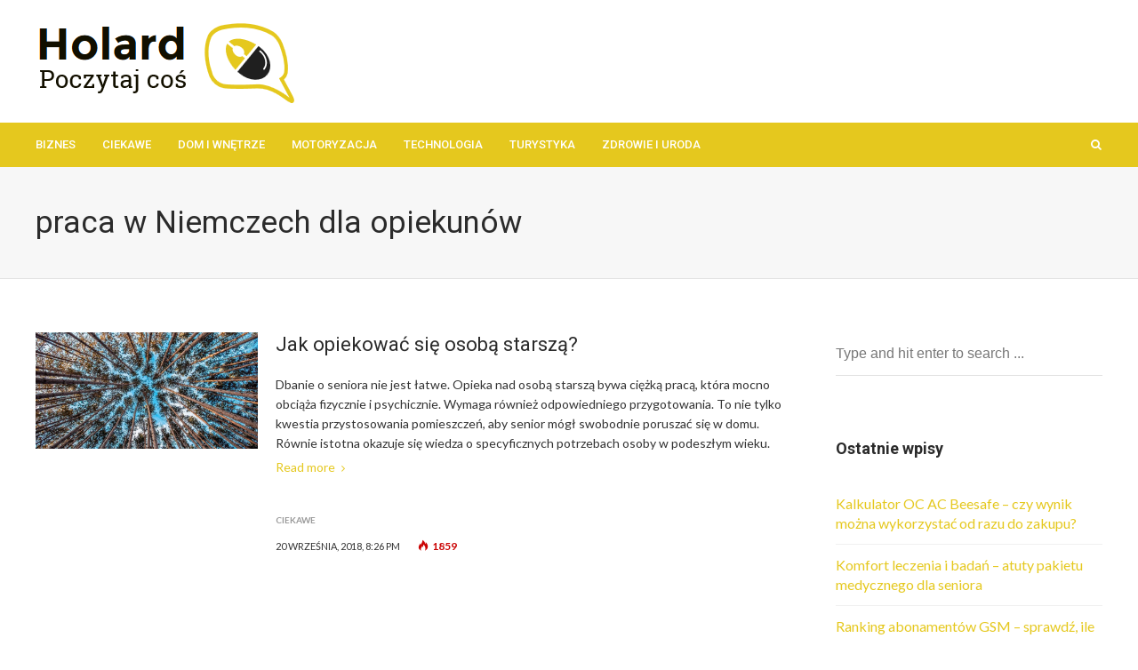

--- FILE ---
content_type: text/html; charset=UTF-8
request_url: https://holard.net/t/praca-w-niemczech-dla-opiekunow/
body_size: 6201
content:
<!DOCTYPE html>
<html lang="pl-PL">

<head>
	<meta charset="UTF-8">
	<meta name="viewport" content="width=device-width, initial-scale=1, maximum-scale=1">
	<meta name="format-detection" content="telephone=no">
	<meta name="theme-color" content="#e5c81e">
	<link rel="profile" href="http://gmpg.org/xfn/11">
	<link rel="pingback" href="https://holard.net/xmlrpc.php">
		
	<title>praca w Niemczech dla opiekunów &#8211; holard.net</title>
<link rel='dns-prefetch' href='//fonts.googleapis.com' />
<link rel='dns-prefetch' href='//s.w.org' />
<link rel="alternate" type="application/rss+xml" title="holard.net &raquo; Kanał z wpisami" href="https://holard.net/feed/" />
<link rel="alternate" type="application/rss+xml" title="holard.net &raquo; Kanał z wpisami otagowanymi jako praca w Niemczech dla opiekunów" href="https://holard.net/t/praca-w-niemczech-dla-opiekunow/feed/" />
		<script type="text/javascript">
			window._wpemojiSettings = {"baseUrl":"https:\/\/s.w.org\/images\/core\/emoji\/13.0.0\/72x72\/","ext":".png","svgUrl":"https:\/\/s.w.org\/images\/core\/emoji\/13.0.0\/svg\/","svgExt":".svg","source":{"concatemoji":"https:\/\/holard.net\/wp-includes\/js\/wp-emoji-release.min.js?ver=5.5.17"}};
			!function(e,a,t){var n,r,o,i=a.createElement("canvas"),p=i.getContext&&i.getContext("2d");function s(e,t){var a=String.fromCharCode;p.clearRect(0,0,i.width,i.height),p.fillText(a.apply(this,e),0,0);e=i.toDataURL();return p.clearRect(0,0,i.width,i.height),p.fillText(a.apply(this,t),0,0),e===i.toDataURL()}function c(e){var t=a.createElement("script");t.src=e,t.defer=t.type="text/javascript",a.getElementsByTagName("head")[0].appendChild(t)}for(o=Array("flag","emoji"),t.supports={everything:!0,everythingExceptFlag:!0},r=0;r<o.length;r++)t.supports[o[r]]=function(e){if(!p||!p.fillText)return!1;switch(p.textBaseline="top",p.font="600 32px Arial",e){case"flag":return s([127987,65039,8205,9895,65039],[127987,65039,8203,9895,65039])?!1:!s([55356,56826,55356,56819],[55356,56826,8203,55356,56819])&&!s([55356,57332,56128,56423,56128,56418,56128,56421,56128,56430,56128,56423,56128,56447],[55356,57332,8203,56128,56423,8203,56128,56418,8203,56128,56421,8203,56128,56430,8203,56128,56423,8203,56128,56447]);case"emoji":return!s([55357,56424,8205,55356,57212],[55357,56424,8203,55356,57212])}return!1}(o[r]),t.supports.everything=t.supports.everything&&t.supports[o[r]],"flag"!==o[r]&&(t.supports.everythingExceptFlag=t.supports.everythingExceptFlag&&t.supports[o[r]]);t.supports.everythingExceptFlag=t.supports.everythingExceptFlag&&!t.supports.flag,t.DOMReady=!1,t.readyCallback=function(){t.DOMReady=!0},t.supports.everything||(n=function(){t.readyCallback()},a.addEventListener?(a.addEventListener("DOMContentLoaded",n,!1),e.addEventListener("load",n,!1)):(e.attachEvent("onload",n),a.attachEvent("onreadystatechange",function(){"complete"===a.readyState&&t.readyCallback()})),(n=t.source||{}).concatemoji?c(n.concatemoji):n.wpemoji&&n.twemoji&&(c(n.twemoji),c(n.wpemoji)))}(window,document,window._wpemojiSettings);
		</script>
		<style type="text/css">
img.wp-smiley,
img.emoji {
	display: inline !important;
	border: none !important;
	box-shadow: none !important;
	height: 1em !important;
	width: 1em !important;
	margin: 0 .07em !important;
	vertical-align: -0.1em !important;
	background: none !important;
	padding: 0 !important;
}
</style>
	<link rel='stylesheet' id='wp-block-library-css'  href='https://holard.net/wp-includes/css/dist/block-library/style.min.css?ver=5.5.17' type='text/css' media='all' />
<link rel='stylesheet' id='font-awesome-css'  href='https://holard.net/wp-content/plugins/js_composer/assets/lib/bower/font-awesome/css/font-awesome.min.css?ver=5.5.5' type='text/css' media='all' />
<link rel='stylesheet' id='js_composer_front-css'  href='https://holard.net/wp-content/plugins/js_composer/assets/css/js_composer.min.css?ver=5.5.5' type='text/css' media='all' />
<link rel='stylesheet' id='core-extend-css'  href='https://holard.net/wp-content/plugins/core-extend/assets/css/core-extend.css?ver=5.5.17' type='text/css' media='all' />
<link rel='stylesheet' id='mnky_main-css'  href='https://holard.net/wp-content/themes/bitz/style.css?ver=5.5.17' type='text/css' media='all' />
<style id='mnky_main-inline-css' type='text/css'>
		input[type='submit'], button, #wp-calendar #today, .pricing-box .plan-badge, .scrollToTop, .mm-header, .widget-area .widget .tagcloud a:hover, .page-links span, .page-links a:hover span, .pagination span.current, .pagination a:hover, blockquote.box-left, blockquote.box-right, blockquote.callout, #navigation-wrapper, #navigation-container, #navigation-inner, .article-labels span, .rating-bar-value, #site-navigation ul li.megamenu ul li.menu-label a, #mobile-site-navigation .mobile-menu-header{background-color:#e5c81e;}	::selection{background-color:#e5c81e;}::-moz-selection{background-color:#e5c81e;}#secondary-navigation-wrapper{background-color:rgba(229,200,30,0.98);}.header-search .searchform-wrapper {background-color:rgba(229,200,30,0.9);}		.themecolor_txt, a, a:hover, span.required,  blockquote.center p, #comments .comment-reply-link:hover,#comments .comment-meta a:hover, .vc_toggle_default .vc_toggle_title .vc_toggle_icon:after, .entry-header .entry-meta a:hover, #comments p.comment-notes:before, p.logged-in-as:before, p.must-log-in:before, .sticky .post-preview:after, .separator_w_icon i, .format-chat p:nth-child(odd):before,.author .author-info a, #comments .comment-navigation a:hover, .pagination a.next:hover, .pagination a.prev:hover, .footer-sidebar a:hover, .footer-sidebar .widget_nav_menu ul li.current-menu-item a:hover, .team_member_position, .heading_wrapper .heading_subtitle:after, .testimonials-slider .flex-control-paging li a.flex-active:after, .wpb_tour .wpb_tabs_nav li.ui-tabs-active a, .wpb_tour .wpb_tabs_nav li a:hover, .wpb_accordion .wpb_accordion_wrapper .wpb_accordion_header a:hover, .wpb_accordion .wpb_accordion_wrapper .wpb_accordion_header.ui-accordion-header-active a, #site-navigation .mnky-menu-posts .menu-post-container a:hover h6, .mnky-related-posts .related-post-container a:hover h6, .mnky-posts .mp-title a:hover, .mp-author a:hover, .entry-meta-blog .meta-author:hover, .archive-layout .entry-category a:hover, .mp-category a:hover, .rating_aspect_value .rating-value, .rating_summary_value, #mobile-site-navigation ul > li > a:hover, .woocommerce-MyAccount-navigation ul li.is-active a {color:#e5c81e;}					input[type='submit'], #comments .comment-reply-link:hover, input:focus,textarea:focus, blockquote.border p, blockquote.bold:after, .rating-bar-value:after, .woocommerce-MyAccount-navigation ul li.is-active {border-color:#e5c81e;} 	#main, #site-header #header-container, #top-bar, #mobile-site-header, #container, .inner, li.megamenu-tabs .submenu-content, #navigation-inner, .page-header h1, .page-header p, .header-search .search-input, #wrapper .author {max-width:1200px; }#site-navigation ul li.megamenu > ul, #site-navigation ul li.megamenu-tabs > ul.sub-menu {width:1200px; left: calc(50% - 600px);}@media only screen and (max-width : 1200px){ #site-navigation ul li.megamenu > ul, #site-navigation ul li.megamenu-tabs > ul.sub-menu {width:100%; left:0px;} }#navigation-wrapper, #navigation-container, #navigation-inner, #menu-sidebar{height:50px;}#site-navigation ul li a, #site-utility .search_button, #menu-sidebar .widget-container, .secondary-menu-toggle, .secondary-menu-toggle i, #site-utility .header_cart_link{line-height:50px;}.header-style-2 #site-logo img, .header-style-6 #site-logo img{max-height:50px;}#site-navigation ul li a {font-size:13px}#site-navigation ul li a, #site-utility .search_button, #site-navigation .header_cart_button, .toggle-mobile-menu i, #site-utility .header_cart_link i, .secondary-menu-toggle, #secondary-menu-sidebar .widget-title, #secondary-menu-sidebar ul li, #secondary-menu-sidebar ul ul li a, #secondary-menu-sidebar ul ul li a, .secondary-navigation-close, #secondary-navigation a, .header-search .search-input {color:#ffffff}#secondary-menu-sidebar .secondary-menu-widget-area {border-color:#ffffff}.header-style-1 #site-navigation, .header-style-2 #site-navigation, .header-style-3 #site-navigation{margin-left:-15px;}#site-navigation ul li ul li a:hover, #site-navigation ul li ul li.current-menu-item > a,.single-post #site-navigation ul li ul li.current_page_parent > a, #site-navigation ul li ul li.current-menu-ancestor > a {background-color:#f7f7f7}#site-navigation ul li ul li a, #site-navigation ul li ul li a:hover {color:#777777}#site-navigation ul li ul li a:hover {color:#777777}#site-navigation ul li.megamenu ul li ul li a:hover, #site-navigation ul li.megamenu ul li.current-menu-item > a, #site-navigation ul li.megamenu-tabs .submenu-content .tabs-nav li:hover > a, #site-navigation ul li.megamenu-tabs .submenu-content .tabs-nav li.nav-active a  {color:#e5c81e;}#site-navigation ul li.megamenu > ul > li > a, #site-navigation ul li.megamenu > ul > li > a:hover{color:#444444 !important}input[type='submit']:hover, button:hover {background-color:#2b2b2b}input[type='submit'], button, input[type='submit']:active, button:active {color:#ffffff}.entry-header .entry-meta, .entry-header .entry-meta a {color:#444444}.page-sidebar .widget{color:#454545}.views-low{color:#c4c4c4}.views-mid{color:#dd9933}.views-hot{color:#CB0404}body{color:#333333; font-size:16px}#content h4.wpb_toggle, .mp-author a, .entry-meta-blog .meta-author {color:#333333;}.single .entry-content{font-size:16px}h1{font-size:30px}h2{font-size:24px}h3{font-size:20px}h4{font-size:18px}h5{font-size:16px}h6{font-size:13px}h1, h2, h3, h4, h5, h6, h1 a, h2 a, h3 a, h4 a, h5 a, h6 a {color:#2b2b2b}
</style>
<link rel='stylesheet' id='mnky_post-icons-css'  href='https://holard.net/wp-content/themes/bitz/css/post-icons.css?ver=1' type='text/css' media='all' />
<link rel='stylesheet' id='mnky_google-font-lato-css'  href='https://fonts.googleapis.com/css?family=Lato:400,300,700,900' type='text/css' media='all' />
<link rel='stylesheet' id='mnky_google-font-roboto-css'  href='https://fonts.googleapis.com/css?family=Roboto:400,300,500,700,900' type='text/css' media='all' />
<script type='text/javascript' src='https://holard.net/wp-includes/js/jquery/jquery.js?ver=1.12.4-wp' id='jquery-core-js'></script>
<link rel="https://api.w.org/" href="https://holard.net/wp-json/" /><link rel="alternate" type="application/json" href="https://holard.net/wp-json/wp/v2/tags/591" /><link rel="EditURI" type="application/rsd+xml" title="RSD" href="https://holard.net/xmlrpc.php?rsd" />
<link rel="wlwmanifest" type="application/wlwmanifest+xml" href="https://holard.net/wp-includes/wlwmanifest.xml" /> 
<meta name="generator" content="WordPress 5.5.17" />
<meta name="generator" content="Powered by WPBakery Page Builder - drag and drop page builder for WordPress."/>
<!--[if lte IE 9]><link rel="stylesheet" type="text/css" href="https://holard.net/wp-content/plugins/js_composer/assets/css/vc_lte_ie9.min.css" media="screen"><![endif]--><noscript><style type="text/css"> .wpb_animate_when_almost_visible { opacity: 1; }</style></noscript></head>
	
	
<body class="archive tag tag-praca-w-niemczech-dla-opiekunow tag-591 sticky-sidebar wpb-js-composer js-comp-ver-5.5.5 vc_responsive" id="site-body" itemscope itemtype="http://schema.org/WebPage">
	<div id="wrapper">
		

	
		
			


	
<header id="mobile-site-header" class="mobile-header">
<div id="mobile-site-logo">
<h1 class="site-title"><a href="https://holard.net/" title="holard.net" rel="home">holard.net</a></h1></div>		
<a href="#mobile-site-navigation" class="toggle-mobile-menu"><i class="fa fa-bars"></i></a>	
</header>	
	

		
	<header id="site-header" class="header-style-1" itemscope itemtype="http://schema.org/WPHeader">
		<div id="header-wrapper">
			<div id="header-container" class="clearfix">
				<div id="site-logo">
					<a href="https://holard.net/"><img src="https://holard.net/wp-content/uploads/2018/11/holard.png" alt="holard.net" /></a>				</div>			

				<div id="header-sidebar" class="clearfix">

					<ul class="header-widget-area">
					<li id="custom_html-3" class="widget_text widget-container widget_custom_html"><div class="textwidget custom-html-widget"><script async src="//pagead2.googlesyndication.com/pagead/js/adsbygoogle.js"></script>
<!-- 728x90 -->
<ins class="adsbygoogle"
    style="display:inline-block;width:728px;height:90px"
    data-ad-client="ca-pub-4720536360252551"
    data-ad-slot="1498601752"></ins>
<script>
(adsbygoogle = window.adsbygoogle || []).push({});
</script></div></li>			</ul>
			

</div>
			</div><!-- #header-container -->
		</div><!-- #header-wrapper -->	
	</header><!-- #site-header -->

	<div id="navigation-wrapper" class="header-style-1">
		<div id="navigation-container">
			<div id="navigation-inner" class="clearfix">
				
				<nav id="site-navigation" itemscope itemtype="http://schema.org/SiteNavigationElement">
					<div class="menu-container"><ul id="menu-prawilne-menu" class="menu"><li id="menu-item-6303" class="menu-item menu-item-type-taxonomy menu-item-object-category menu-item-6303"><a href="https://holard.net/k/biznes/">Biznes</a></li>
<li id="menu-item-6304" class="menu-item menu-item-type-taxonomy menu-item-object-category menu-item-6304"><a href="https://holard.net/k/ciekawe/">Ciekawe</a></li>
<li id="menu-item-6305" class="menu-item menu-item-type-taxonomy menu-item-object-category menu-item-6305"><a href="https://holard.net/k/dom-i-wnetrze/">Dom i Wnętrze</a></li>
<li id="menu-item-6306" class="menu-item menu-item-type-taxonomy menu-item-object-category menu-item-6306"><a href="https://holard.net/k/motoryzacja/">Motoryzacja</a></li>
<li id="menu-item-6307" class="menu-item menu-item-type-taxonomy menu-item-object-category menu-item-6307"><a href="https://holard.net/k/technologia/">Technologia</a></li>
<li id="menu-item-6308" class="menu-item menu-item-type-taxonomy menu-item-object-category menu-item-6308"><a href="https://holard.net/k/turystyka/">Turystyka</a></li>
<li id="menu-item-6309" class="menu-item menu-item-type-taxonomy menu-item-object-category menu-item-6309"><a href="https://holard.net/k/zdrowie-i-uroda/">Zdrowie i Uroda</a></li>
</ul></div>				</nav><!-- #site-navigation -->
								
				<div id="site-utility">
																
											<button id="trigger-header-search" class="search_button" type="button">
							<i class="fa fa-search"></i>
						</button>
											
					
				</div>
									
									<div class="header-search">
							<div class="searchform-wrapper">
		<form method="get" class="searchform" action="https://holard.net/">
			<input onfocus="this.value=''" onblur="this.value='Type and hit enter to search ...'" type="text" value="Type and hit enter to search ..." name="s" class="search-input" />
		</form>
	</div>					</div>
										
			</div><!-- #navigation-inner -->
		</div><!-- #navigation-container -->
	</div><!-- #navigation-wrapper -->
		
	
		
		
		
	
		
	
		<header class="page-header">
			<h1>
				praca w Niemczech dla opiekunów				
			</h1>	
							
		</header><!-- .page-header -->
			
		<div id="main" class="clearfix">

		

		<div id="container">
			
				<div id="content" class="float-left">
							
	<article itemtype="http://schema.org/Article" itemscope="" id="post-6263" class="archive-layout clearfix archive-style-5 layout-main post-main post-6263 post type-post status-publish format-standard has-post-thumbnail hentry category-ciekawe tag-opiekun-osob-starszych tag-praca-w-niemczech-dla-opiekunow" >
	
			
		
				
			<a class="post-preview" href="https://holard.net/jak-opiekowac-sie-osoba-starsza/" rel="bookmark"><div itemprop="image" itemscope itemtype="https://schema.org/ImageObject"><img alt="" src="https://holard.net/wp-content/uploads/2018/11/forest-1245951_1280-840x440.jpg"  width="840" height="440"><meta itemprop="url" content="https://holard.net/wp-content/uploads/2018/11/forest-1245951_1280.jpg"><meta itemprop="width" content="1280"><meta itemprop="height" content="853"></div></a>			
			<div class="post-content-wrapper">

				<header class="post-entry-header">
					<h2 itemprop="headline" class="entry-title"><a itemprop="mainEntityOfPage" href="https://holard.net/jak-opiekowac-sie-osoba-starsza/" title="View Jak opiekować się osobą starszą?" rel="bookmark">Jak opiekować się osobą starszą?</a></h2>
				</header><!-- .entry-header -->

								
					<div itemprop="articleBody" class="entry-summary"><p class="Standard">Dbanie o seniora nie jest łatwe. Opieka nad osobą starszą bywa ciężką pracą, która mocno obciąża fizycznie i psychicznie. Wymaga również odpowiedniego przygotowania. To nie tylko kwestia przystosowania pomieszczeń, aby senior mógł swobodnie poruszać się w domu. Równie istotna okazuje się wiedza o specyficznych potrzebach osoby w podeszłym wieku. <a href="https://holard.net/jak-opiekowac-sie-osoba-starsza/#more-6263" class="more-link">Read more</a></p>
</div><!-- .entry-summary -->					
													<span class="entry-category"><a href="https://holard.net/k/ciekawe/" rel="category tag">Ciekawe</a></span>
								<div class="entry-meta-blog"><span class="meta-date"><time class="published" datetime="2018-09-20T20:26:50+00:00" itemprop="datePublished">20 września, 2018, 8:26 pm</time><time class="meta-date-modified updated" datetime="2018-09-20T20:26:50+00:00" itemprop="dateModified">20 września, 2018</time></span><span class="meta-views"><span class="views-hot" title="Views"><i class="post-icon icon-views"></i> 1859<meta itemprop="interactionCount" content="UserPageVisits:1859"/></span></span></div>			</div><!-- .post-content-wrapper -->

			
			

				
				<div class="hidden-meta" itemprop="author" itemscope itemtype="http://schema.org/Person"><meta itemprop="name" content="Paweł Jaworski"></div>
				
		<div class="hidden-meta" itemprop="publisher" itemscope itemtype="https://schema.org/Organization">
			<div class="hidden-meta" itemprop="logo" itemscope itemtype="https://schema.org/ImageObject">
			<meta itemprop="url" content="https://holard.net/wp-content/uploads/2018/11/holard.png">
			<meta itemprop="width" content="">
			<meta itemprop="height" content="">
			</div>
			<meta itemprop="name" content="holard.net">
		</div>	
	</article><!-- #post-6263 -->					
					<div class="pagination">
											</div>

				</div><!-- #content -->

				<div id="sidebar" class="float-right">
							<aside class="page-sidebar" itemscope itemtype="http://schema.org/WPSideBar">
			<div class="widget-area">
				<div id="search-2" class="widget widget_search">	<div class="searchform-wrapper">
		<form method="get" class="searchform" action="https://holard.net/">
			<input onfocus="this.value=''" onblur="this.value='Type and hit enter to search ...'" type="text" value="Type and hit enter to search ..." name="s" class="search-input" />
		</form>
	</div></div>
		<div id="recent-posts-2" class="widget widget_recent_entries">
		<h3 class="widget-title">Ostatnie wpisy</h3>
		<ul>
											<li>
					<a href="https://holard.net/kalkulator-oc-ac-beesafe-czy-wynik-mozna-wykorzystac-od-razu-do-zakupu/">Kalkulator OC AC Beesafe – czy wynik można wykorzystać od razu do zakupu?</a>
									</li>
											<li>
					<a href="https://holard.net/komfort-leczenia-i-badan-atuty-pakietu-medycznego-dla-seniora/">Komfort leczenia i badań – atuty pakietu medycznego dla seniora</a>
									</li>
											<li>
					<a href="https://holard.net/ranking-abonamentow-gsm-sprawdz-ile-zaplacisz-za-minute-sms-y-i-internet/">Ranking abonamentów GSM – sprawdź, ile zapłacisz za minutę, SMS-y i internet</a>
									</li>
											<li>
					<a href="https://holard.net/stol-i-krzesla-ogrodowe-w-stylu-premium-wygoda-i-trwalosc-na-lata/">Stół i krzesła ogrodowe w stylu premium – wygoda i trwałość na lata</a>
									</li>
											<li>
					<a href="https://holard.net/co-powinno-zawierac-ubezpieczenie-zdrowotne-dla-karty-pobytu-w-2025-roku/">Co powinno zawierać ubezpieczenie zdrowotne dla karty pobytu w 2025 roku?</a>
									</li>
					</ul>

		</div><div id="custom_html-2" class="widget_text widget widget_custom_html"><div class="textwidget custom-html-widget"><script async src="//pagead2.googlesyndication.com/pagead/js/adsbygoogle.js"></script>
<!-- prawe menu wordpresss -->
<ins class="adsbygoogle"
    style="display:inline-block;width:300px;height:600px"
    data-ad-client="ca-pub-4720536360252551"
    data-ad-slot="6096246953"></ins>
<script>
(adsbygoogle = window.adsbygoogle || []).push({});
</script></div></div><div id="categories-2" class="widget widget_categories"><h3 class="widget-title">Kategorie</h3>
			<ul>
					<li class="cat-item cat-item-76"><a href="https://holard.net/k/biznes/">Biznes</a>
</li>
	<li class="cat-item cat-item-1"><a href="https://holard.net/k/ciekawe/">Ciekawe</a>
</li>
	<li class="cat-item cat-item-15"><a href="https://holard.net/k/dom-i-wnetrze/">Dom i Wnętrze</a>
</li>
	<li class="cat-item cat-item-50"><a href="https://holard.net/k/motoryzacja/">Motoryzacja</a>
</li>
	<li class="cat-item cat-item-8"><a href="https://holard.net/k/technologia/">Technologia</a>
</li>
	<li class="cat-item cat-item-195"><a href="https://holard.net/k/turystyka/">Turystyka</a>
</li>
	<li class="cat-item cat-item-5"><a href="https://holard.net/k/zdrowie-i-uroda/">Zdrowie i Uroda</a>
</li>
			</ul>

			</div>			</div>
		</aside><!-- .page-sidebar -->				</div>
				
					</div><!-- #container -->
		
	</div><!-- #main  -->

	
<footer class="site-footer" id="site-footer" itemscope itemtype="http://schema.org/WPFooter">

			
		
			
		
</footer><!-- .site-footer -->	
<div id="mobile-menu-bg"></div>	
</div><!-- #wrapper -->

<nav id="mobile-site-navigation">
	<span class="mobile-menu-header"><span class="mobile-menu-heading">Menu</span><i class="fa fa-times toggle-mobile-menu"></i></span>
	<ul id="menu-prawilne-menu-1" class="menu"><li class="menu-item menu-item-type-taxonomy menu-item-object-category menu-item-6303"><a href="https://holard.net/k/biznes/">Biznes</a><span></span></li>
<li class="menu-item menu-item-type-taxonomy menu-item-object-category menu-item-6304"><a href="https://holard.net/k/ciekawe/">Ciekawe</a><span></span></li>
<li class="menu-item menu-item-type-taxonomy menu-item-object-category menu-item-6305"><a href="https://holard.net/k/dom-i-wnetrze/">Dom i Wnętrze</a><span></span></li>
<li class="menu-item menu-item-type-taxonomy menu-item-object-category menu-item-6306"><a href="https://holard.net/k/motoryzacja/">Motoryzacja</a><span></span></li>
<li class="menu-item menu-item-type-taxonomy menu-item-object-category menu-item-6307"><a href="https://holard.net/k/technologia/">Technologia</a><span></span></li>
<li class="menu-item menu-item-type-taxonomy menu-item-object-category menu-item-6308"><a href="https://holard.net/k/turystyka/">Turystyka</a><span></span></li>
<li class="menu-item menu-item-type-taxonomy menu-item-object-category menu-item-6309"><a href="https://holard.net/k/zdrowie-i-uroda/">Zdrowie i Uroda</a><span></span></li>
</ul>	
			
	
</nav><!-- #mobile-site-navigation -->


<a href="#top" class="scrollToTop"><i class="fa fa-angle-up"></i></a>		
<script type='text/javascript' src='https://holard.net/wp-content/themes/bitz/js/init.js?ver=5.5.17' id='mnky_main-js-js'></script>
<script type='text/javascript' src='https://holard.net/wp-content/themes/bitz/js/sticky-header.js?ver=5.5.17' id='mnky_sticky-header-js-js'></script>
<script type='text/javascript' src='https://holard.net/wp-content/themes/bitz/js/theia-sticky-sidebar.js?ver=5.5.17' id='mnky_sticky-sidebar-js'></script>
<script type='text/javascript' src='https://holard.net/wp-includes/js/wp-embed.min.js?ver=5.5.17' id='wp-embed-js'></script>
	
	 
	 
	 
	 
	</body>
</html>

--- FILE ---
content_type: text/html; charset=utf-8
request_url: https://www.google.com/recaptcha/api2/aframe
body_size: 269
content:
<!DOCTYPE HTML><html><head><meta http-equiv="content-type" content="text/html; charset=UTF-8"></head><body><script nonce="qYAHR6MJ2Sje0HOqcFjYOQ">/** Anti-fraud and anti-abuse applications only. See google.com/recaptcha */ try{var clients={'sodar':'https://pagead2.googlesyndication.com/pagead/sodar?'};window.addEventListener("message",function(a){try{if(a.source===window.parent){var b=JSON.parse(a.data);var c=clients[b['id']];if(c){var d=document.createElement('img');d.src=c+b['params']+'&rc='+(localStorage.getItem("rc::a")?sessionStorage.getItem("rc::b"):"");window.document.body.appendChild(d);sessionStorage.setItem("rc::e",parseInt(sessionStorage.getItem("rc::e")||0)+1);localStorage.setItem("rc::h",'1764035405596');}}}catch(b){}});window.parent.postMessage("_grecaptcha_ready", "*");}catch(b){}</script></body></html>